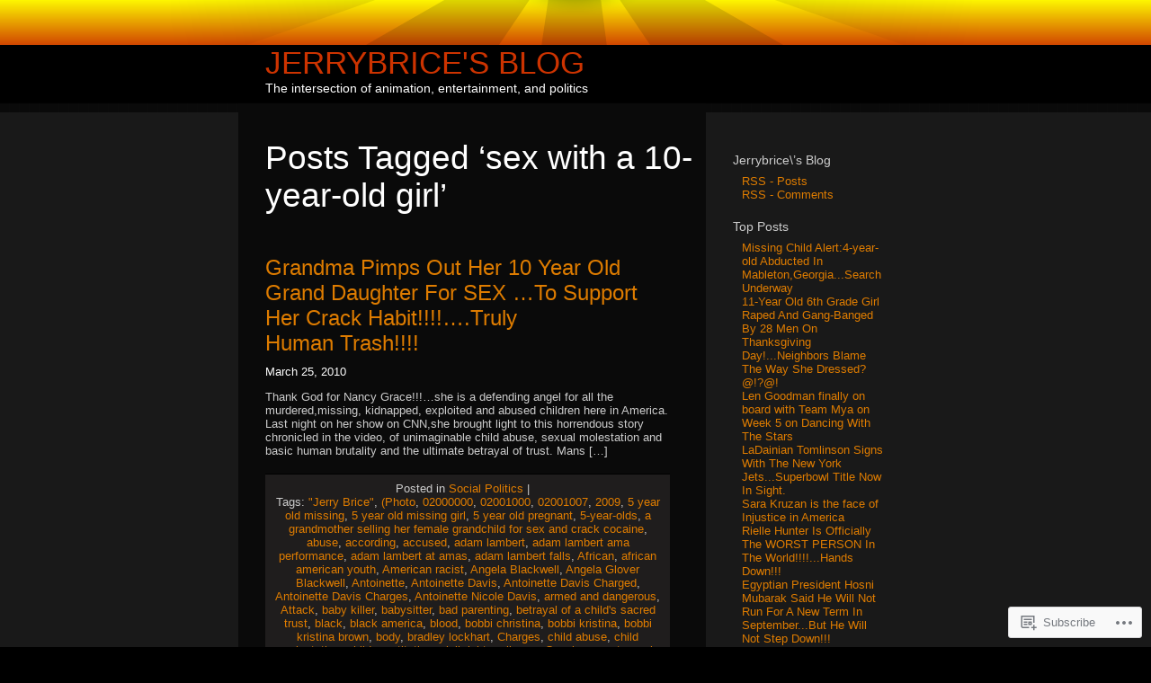

--- FILE ---
content_type: text/html; charset=UTF-8
request_url: https://jerrybrice.wordpress.com/tag/sex-with-a-10-year-old-girl/
body_size: 17569
content:
<!DOCTYPE html PUBLIC "-//W3C//DTD XHTML 1.0 Transitional//EN" "http://www.w3.org/TR/xhtml1/DTD/xhtml1-transitional.dtd">
<html xmlns="http://www.w3.org/1999/xhtml" lang="en">
<head profile="http://gmpg.org/xfn/11">

	<meta http-equiv="Content-Type" content="text/html; charset=UTF-8" />

	<title>sex with a 10-year-old girl | Jerrybrice&#039;s Blog</title>

	<link rel="stylesheet" href="https://s0.wp.com/wp-content/themes/pub/sunburn/style.css?m=1741693343i" type="text/css" media="screen" />
	<link rel="pingback" href="https://jerrybrice.wordpress.com/xmlrpc.php" />

	<style type="text/css"> @import url("https://s0.wp.com/wp-content/themes/pub/sunburn/style.css?m=1741693343i"); </style>
	<!--[if gte IE 6]> 	<link rel="stylesheet" href="https://s0.wp.com/wp-content/themes/pub/sunburn/ie.css?m=1220914719i" type="text/css" media="screen" /> <![endif]-->
	<meta name='robots' content='max-image-preview:large' />
<link rel='dns-prefetch' href='//s0.wp.com' />
<link rel="alternate" type="application/rss+xml" title="Jerrybrice&#039;s Blog &raquo; Feed" href="https://jerrybrice.wordpress.com/feed/" />
<link rel="alternate" type="application/rss+xml" title="Jerrybrice&#039;s Blog &raquo; Comments Feed" href="https://jerrybrice.wordpress.com/comments/feed/" />
<link rel="alternate" type="application/rss+xml" title="Jerrybrice&#039;s Blog &raquo; sex with a 10-year-old girl Tag Feed" href="https://jerrybrice.wordpress.com/tag/sex-with-a-10-year-old-girl/feed/" />
	<script type="text/javascript">
		/* <![CDATA[ */
		function addLoadEvent(func) {
			var oldonload = window.onload;
			if (typeof window.onload != 'function') {
				window.onload = func;
			} else {
				window.onload = function () {
					oldonload();
					func();
				}
			}
		}
		/* ]]> */
	</script>
	<style id='wp-emoji-styles-inline-css'>

	img.wp-smiley, img.emoji {
		display: inline !important;
		border: none !important;
		box-shadow: none !important;
		height: 1em !important;
		width: 1em !important;
		margin: 0 0.07em !important;
		vertical-align: -0.1em !important;
		background: none !important;
		padding: 0 !important;
	}
/*# sourceURL=wp-emoji-styles-inline-css */
</style>
<link crossorigin='anonymous' rel='stylesheet' id='all-css-2-1' href='/wp-content/plugins/gutenberg-core/v22.4.2/build/styles/block-library/style.min.css?m=1769608164i&cssminify=yes' type='text/css' media='all' />
<style id='wp-block-library-inline-css'>
.has-text-align-justify {
	text-align:justify;
}
.has-text-align-justify{text-align:justify;}

/*# sourceURL=wp-block-library-inline-css */
</style><style id='global-styles-inline-css'>
:root{--wp--preset--aspect-ratio--square: 1;--wp--preset--aspect-ratio--4-3: 4/3;--wp--preset--aspect-ratio--3-4: 3/4;--wp--preset--aspect-ratio--3-2: 3/2;--wp--preset--aspect-ratio--2-3: 2/3;--wp--preset--aspect-ratio--16-9: 16/9;--wp--preset--aspect-ratio--9-16: 9/16;--wp--preset--color--black: #000000;--wp--preset--color--cyan-bluish-gray: #abb8c3;--wp--preset--color--white: #ffffff;--wp--preset--color--pale-pink: #f78da7;--wp--preset--color--vivid-red: #cf2e2e;--wp--preset--color--luminous-vivid-orange: #ff6900;--wp--preset--color--luminous-vivid-amber: #fcb900;--wp--preset--color--light-green-cyan: #7bdcb5;--wp--preset--color--vivid-green-cyan: #00d084;--wp--preset--color--pale-cyan-blue: #8ed1fc;--wp--preset--color--vivid-cyan-blue: #0693e3;--wp--preset--color--vivid-purple: #9b51e0;--wp--preset--gradient--vivid-cyan-blue-to-vivid-purple: linear-gradient(135deg,rgb(6,147,227) 0%,rgb(155,81,224) 100%);--wp--preset--gradient--light-green-cyan-to-vivid-green-cyan: linear-gradient(135deg,rgb(122,220,180) 0%,rgb(0,208,130) 100%);--wp--preset--gradient--luminous-vivid-amber-to-luminous-vivid-orange: linear-gradient(135deg,rgb(252,185,0) 0%,rgb(255,105,0) 100%);--wp--preset--gradient--luminous-vivid-orange-to-vivid-red: linear-gradient(135deg,rgb(255,105,0) 0%,rgb(207,46,46) 100%);--wp--preset--gradient--very-light-gray-to-cyan-bluish-gray: linear-gradient(135deg,rgb(238,238,238) 0%,rgb(169,184,195) 100%);--wp--preset--gradient--cool-to-warm-spectrum: linear-gradient(135deg,rgb(74,234,220) 0%,rgb(151,120,209) 20%,rgb(207,42,186) 40%,rgb(238,44,130) 60%,rgb(251,105,98) 80%,rgb(254,248,76) 100%);--wp--preset--gradient--blush-light-purple: linear-gradient(135deg,rgb(255,206,236) 0%,rgb(152,150,240) 100%);--wp--preset--gradient--blush-bordeaux: linear-gradient(135deg,rgb(254,205,165) 0%,rgb(254,45,45) 50%,rgb(107,0,62) 100%);--wp--preset--gradient--luminous-dusk: linear-gradient(135deg,rgb(255,203,112) 0%,rgb(199,81,192) 50%,rgb(65,88,208) 100%);--wp--preset--gradient--pale-ocean: linear-gradient(135deg,rgb(255,245,203) 0%,rgb(182,227,212) 50%,rgb(51,167,181) 100%);--wp--preset--gradient--electric-grass: linear-gradient(135deg,rgb(202,248,128) 0%,rgb(113,206,126) 100%);--wp--preset--gradient--midnight: linear-gradient(135deg,rgb(2,3,129) 0%,rgb(40,116,252) 100%);--wp--preset--font-size--small: 13px;--wp--preset--font-size--medium: 20px;--wp--preset--font-size--large: 36px;--wp--preset--font-size--x-large: 42px;--wp--preset--font-family--albert-sans: 'Albert Sans', sans-serif;--wp--preset--font-family--alegreya: Alegreya, serif;--wp--preset--font-family--arvo: Arvo, serif;--wp--preset--font-family--bodoni-moda: 'Bodoni Moda', serif;--wp--preset--font-family--bricolage-grotesque: 'Bricolage Grotesque', sans-serif;--wp--preset--font-family--cabin: Cabin, sans-serif;--wp--preset--font-family--chivo: Chivo, sans-serif;--wp--preset--font-family--commissioner: Commissioner, sans-serif;--wp--preset--font-family--cormorant: Cormorant, serif;--wp--preset--font-family--courier-prime: 'Courier Prime', monospace;--wp--preset--font-family--crimson-pro: 'Crimson Pro', serif;--wp--preset--font-family--dm-mono: 'DM Mono', monospace;--wp--preset--font-family--dm-sans: 'DM Sans', sans-serif;--wp--preset--font-family--dm-serif-display: 'DM Serif Display', serif;--wp--preset--font-family--domine: Domine, serif;--wp--preset--font-family--eb-garamond: 'EB Garamond', serif;--wp--preset--font-family--epilogue: Epilogue, sans-serif;--wp--preset--font-family--fahkwang: Fahkwang, sans-serif;--wp--preset--font-family--figtree: Figtree, sans-serif;--wp--preset--font-family--fira-sans: 'Fira Sans', sans-serif;--wp--preset--font-family--fjalla-one: 'Fjalla One', sans-serif;--wp--preset--font-family--fraunces: Fraunces, serif;--wp--preset--font-family--gabarito: Gabarito, system-ui;--wp--preset--font-family--ibm-plex-mono: 'IBM Plex Mono', monospace;--wp--preset--font-family--ibm-plex-sans: 'IBM Plex Sans', sans-serif;--wp--preset--font-family--ibarra-real-nova: 'Ibarra Real Nova', serif;--wp--preset--font-family--instrument-serif: 'Instrument Serif', serif;--wp--preset--font-family--inter: Inter, sans-serif;--wp--preset--font-family--josefin-sans: 'Josefin Sans', sans-serif;--wp--preset--font-family--jost: Jost, sans-serif;--wp--preset--font-family--libre-baskerville: 'Libre Baskerville', serif;--wp--preset--font-family--libre-franklin: 'Libre Franklin', sans-serif;--wp--preset--font-family--literata: Literata, serif;--wp--preset--font-family--lora: Lora, serif;--wp--preset--font-family--merriweather: Merriweather, serif;--wp--preset--font-family--montserrat: Montserrat, sans-serif;--wp--preset--font-family--newsreader: Newsreader, serif;--wp--preset--font-family--noto-sans-mono: 'Noto Sans Mono', sans-serif;--wp--preset--font-family--nunito: Nunito, sans-serif;--wp--preset--font-family--open-sans: 'Open Sans', sans-serif;--wp--preset--font-family--overpass: Overpass, sans-serif;--wp--preset--font-family--pt-serif: 'PT Serif', serif;--wp--preset--font-family--petrona: Petrona, serif;--wp--preset--font-family--piazzolla: Piazzolla, serif;--wp--preset--font-family--playfair-display: 'Playfair Display', serif;--wp--preset--font-family--plus-jakarta-sans: 'Plus Jakarta Sans', sans-serif;--wp--preset--font-family--poppins: Poppins, sans-serif;--wp--preset--font-family--raleway: Raleway, sans-serif;--wp--preset--font-family--roboto: Roboto, sans-serif;--wp--preset--font-family--roboto-slab: 'Roboto Slab', serif;--wp--preset--font-family--rubik: Rubik, sans-serif;--wp--preset--font-family--rufina: Rufina, serif;--wp--preset--font-family--sora: Sora, sans-serif;--wp--preset--font-family--source-sans-3: 'Source Sans 3', sans-serif;--wp--preset--font-family--source-serif-4: 'Source Serif 4', serif;--wp--preset--font-family--space-mono: 'Space Mono', monospace;--wp--preset--font-family--syne: Syne, sans-serif;--wp--preset--font-family--texturina: Texturina, serif;--wp--preset--font-family--urbanist: Urbanist, sans-serif;--wp--preset--font-family--work-sans: 'Work Sans', sans-serif;--wp--preset--spacing--20: 0.44rem;--wp--preset--spacing--30: 0.67rem;--wp--preset--spacing--40: 1rem;--wp--preset--spacing--50: 1.5rem;--wp--preset--spacing--60: 2.25rem;--wp--preset--spacing--70: 3.38rem;--wp--preset--spacing--80: 5.06rem;--wp--preset--shadow--natural: 6px 6px 9px rgba(0, 0, 0, 0.2);--wp--preset--shadow--deep: 12px 12px 50px rgba(0, 0, 0, 0.4);--wp--preset--shadow--sharp: 6px 6px 0px rgba(0, 0, 0, 0.2);--wp--preset--shadow--outlined: 6px 6px 0px -3px rgb(255, 255, 255), 6px 6px rgb(0, 0, 0);--wp--preset--shadow--crisp: 6px 6px 0px rgb(0, 0, 0);}:where(body) { margin: 0; }:where(.is-layout-flex){gap: 0.5em;}:where(.is-layout-grid){gap: 0.5em;}body .is-layout-flex{display: flex;}.is-layout-flex{flex-wrap: wrap;align-items: center;}.is-layout-flex > :is(*, div){margin: 0;}body .is-layout-grid{display: grid;}.is-layout-grid > :is(*, div){margin: 0;}body{padding-top: 0px;padding-right: 0px;padding-bottom: 0px;padding-left: 0px;}:root :where(.wp-element-button, .wp-block-button__link){background-color: #32373c;border-width: 0;color: #fff;font-family: inherit;font-size: inherit;font-style: inherit;font-weight: inherit;letter-spacing: inherit;line-height: inherit;padding-top: calc(0.667em + 2px);padding-right: calc(1.333em + 2px);padding-bottom: calc(0.667em + 2px);padding-left: calc(1.333em + 2px);text-decoration: none;text-transform: inherit;}.has-black-color{color: var(--wp--preset--color--black) !important;}.has-cyan-bluish-gray-color{color: var(--wp--preset--color--cyan-bluish-gray) !important;}.has-white-color{color: var(--wp--preset--color--white) !important;}.has-pale-pink-color{color: var(--wp--preset--color--pale-pink) !important;}.has-vivid-red-color{color: var(--wp--preset--color--vivid-red) !important;}.has-luminous-vivid-orange-color{color: var(--wp--preset--color--luminous-vivid-orange) !important;}.has-luminous-vivid-amber-color{color: var(--wp--preset--color--luminous-vivid-amber) !important;}.has-light-green-cyan-color{color: var(--wp--preset--color--light-green-cyan) !important;}.has-vivid-green-cyan-color{color: var(--wp--preset--color--vivid-green-cyan) !important;}.has-pale-cyan-blue-color{color: var(--wp--preset--color--pale-cyan-blue) !important;}.has-vivid-cyan-blue-color{color: var(--wp--preset--color--vivid-cyan-blue) !important;}.has-vivid-purple-color{color: var(--wp--preset--color--vivid-purple) !important;}.has-black-background-color{background-color: var(--wp--preset--color--black) !important;}.has-cyan-bluish-gray-background-color{background-color: var(--wp--preset--color--cyan-bluish-gray) !important;}.has-white-background-color{background-color: var(--wp--preset--color--white) !important;}.has-pale-pink-background-color{background-color: var(--wp--preset--color--pale-pink) !important;}.has-vivid-red-background-color{background-color: var(--wp--preset--color--vivid-red) !important;}.has-luminous-vivid-orange-background-color{background-color: var(--wp--preset--color--luminous-vivid-orange) !important;}.has-luminous-vivid-amber-background-color{background-color: var(--wp--preset--color--luminous-vivid-amber) !important;}.has-light-green-cyan-background-color{background-color: var(--wp--preset--color--light-green-cyan) !important;}.has-vivid-green-cyan-background-color{background-color: var(--wp--preset--color--vivid-green-cyan) !important;}.has-pale-cyan-blue-background-color{background-color: var(--wp--preset--color--pale-cyan-blue) !important;}.has-vivid-cyan-blue-background-color{background-color: var(--wp--preset--color--vivid-cyan-blue) !important;}.has-vivid-purple-background-color{background-color: var(--wp--preset--color--vivid-purple) !important;}.has-black-border-color{border-color: var(--wp--preset--color--black) !important;}.has-cyan-bluish-gray-border-color{border-color: var(--wp--preset--color--cyan-bluish-gray) !important;}.has-white-border-color{border-color: var(--wp--preset--color--white) !important;}.has-pale-pink-border-color{border-color: var(--wp--preset--color--pale-pink) !important;}.has-vivid-red-border-color{border-color: var(--wp--preset--color--vivid-red) !important;}.has-luminous-vivid-orange-border-color{border-color: var(--wp--preset--color--luminous-vivid-orange) !important;}.has-luminous-vivid-amber-border-color{border-color: var(--wp--preset--color--luminous-vivid-amber) !important;}.has-light-green-cyan-border-color{border-color: var(--wp--preset--color--light-green-cyan) !important;}.has-vivid-green-cyan-border-color{border-color: var(--wp--preset--color--vivid-green-cyan) !important;}.has-pale-cyan-blue-border-color{border-color: var(--wp--preset--color--pale-cyan-blue) !important;}.has-vivid-cyan-blue-border-color{border-color: var(--wp--preset--color--vivid-cyan-blue) !important;}.has-vivid-purple-border-color{border-color: var(--wp--preset--color--vivid-purple) !important;}.has-vivid-cyan-blue-to-vivid-purple-gradient-background{background: var(--wp--preset--gradient--vivid-cyan-blue-to-vivid-purple) !important;}.has-light-green-cyan-to-vivid-green-cyan-gradient-background{background: var(--wp--preset--gradient--light-green-cyan-to-vivid-green-cyan) !important;}.has-luminous-vivid-amber-to-luminous-vivid-orange-gradient-background{background: var(--wp--preset--gradient--luminous-vivid-amber-to-luminous-vivid-orange) !important;}.has-luminous-vivid-orange-to-vivid-red-gradient-background{background: var(--wp--preset--gradient--luminous-vivid-orange-to-vivid-red) !important;}.has-very-light-gray-to-cyan-bluish-gray-gradient-background{background: var(--wp--preset--gradient--very-light-gray-to-cyan-bluish-gray) !important;}.has-cool-to-warm-spectrum-gradient-background{background: var(--wp--preset--gradient--cool-to-warm-spectrum) !important;}.has-blush-light-purple-gradient-background{background: var(--wp--preset--gradient--blush-light-purple) !important;}.has-blush-bordeaux-gradient-background{background: var(--wp--preset--gradient--blush-bordeaux) !important;}.has-luminous-dusk-gradient-background{background: var(--wp--preset--gradient--luminous-dusk) !important;}.has-pale-ocean-gradient-background{background: var(--wp--preset--gradient--pale-ocean) !important;}.has-electric-grass-gradient-background{background: var(--wp--preset--gradient--electric-grass) !important;}.has-midnight-gradient-background{background: var(--wp--preset--gradient--midnight) !important;}.has-small-font-size{font-size: var(--wp--preset--font-size--small) !important;}.has-medium-font-size{font-size: var(--wp--preset--font-size--medium) !important;}.has-large-font-size{font-size: var(--wp--preset--font-size--large) !important;}.has-x-large-font-size{font-size: var(--wp--preset--font-size--x-large) !important;}.has-albert-sans-font-family{font-family: var(--wp--preset--font-family--albert-sans) !important;}.has-alegreya-font-family{font-family: var(--wp--preset--font-family--alegreya) !important;}.has-arvo-font-family{font-family: var(--wp--preset--font-family--arvo) !important;}.has-bodoni-moda-font-family{font-family: var(--wp--preset--font-family--bodoni-moda) !important;}.has-bricolage-grotesque-font-family{font-family: var(--wp--preset--font-family--bricolage-grotesque) !important;}.has-cabin-font-family{font-family: var(--wp--preset--font-family--cabin) !important;}.has-chivo-font-family{font-family: var(--wp--preset--font-family--chivo) !important;}.has-commissioner-font-family{font-family: var(--wp--preset--font-family--commissioner) !important;}.has-cormorant-font-family{font-family: var(--wp--preset--font-family--cormorant) !important;}.has-courier-prime-font-family{font-family: var(--wp--preset--font-family--courier-prime) !important;}.has-crimson-pro-font-family{font-family: var(--wp--preset--font-family--crimson-pro) !important;}.has-dm-mono-font-family{font-family: var(--wp--preset--font-family--dm-mono) !important;}.has-dm-sans-font-family{font-family: var(--wp--preset--font-family--dm-sans) !important;}.has-dm-serif-display-font-family{font-family: var(--wp--preset--font-family--dm-serif-display) !important;}.has-domine-font-family{font-family: var(--wp--preset--font-family--domine) !important;}.has-eb-garamond-font-family{font-family: var(--wp--preset--font-family--eb-garamond) !important;}.has-epilogue-font-family{font-family: var(--wp--preset--font-family--epilogue) !important;}.has-fahkwang-font-family{font-family: var(--wp--preset--font-family--fahkwang) !important;}.has-figtree-font-family{font-family: var(--wp--preset--font-family--figtree) !important;}.has-fira-sans-font-family{font-family: var(--wp--preset--font-family--fira-sans) !important;}.has-fjalla-one-font-family{font-family: var(--wp--preset--font-family--fjalla-one) !important;}.has-fraunces-font-family{font-family: var(--wp--preset--font-family--fraunces) !important;}.has-gabarito-font-family{font-family: var(--wp--preset--font-family--gabarito) !important;}.has-ibm-plex-mono-font-family{font-family: var(--wp--preset--font-family--ibm-plex-mono) !important;}.has-ibm-plex-sans-font-family{font-family: var(--wp--preset--font-family--ibm-plex-sans) !important;}.has-ibarra-real-nova-font-family{font-family: var(--wp--preset--font-family--ibarra-real-nova) !important;}.has-instrument-serif-font-family{font-family: var(--wp--preset--font-family--instrument-serif) !important;}.has-inter-font-family{font-family: var(--wp--preset--font-family--inter) !important;}.has-josefin-sans-font-family{font-family: var(--wp--preset--font-family--josefin-sans) !important;}.has-jost-font-family{font-family: var(--wp--preset--font-family--jost) !important;}.has-libre-baskerville-font-family{font-family: var(--wp--preset--font-family--libre-baskerville) !important;}.has-libre-franklin-font-family{font-family: var(--wp--preset--font-family--libre-franklin) !important;}.has-literata-font-family{font-family: var(--wp--preset--font-family--literata) !important;}.has-lora-font-family{font-family: var(--wp--preset--font-family--lora) !important;}.has-merriweather-font-family{font-family: var(--wp--preset--font-family--merriweather) !important;}.has-montserrat-font-family{font-family: var(--wp--preset--font-family--montserrat) !important;}.has-newsreader-font-family{font-family: var(--wp--preset--font-family--newsreader) !important;}.has-noto-sans-mono-font-family{font-family: var(--wp--preset--font-family--noto-sans-mono) !important;}.has-nunito-font-family{font-family: var(--wp--preset--font-family--nunito) !important;}.has-open-sans-font-family{font-family: var(--wp--preset--font-family--open-sans) !important;}.has-overpass-font-family{font-family: var(--wp--preset--font-family--overpass) !important;}.has-pt-serif-font-family{font-family: var(--wp--preset--font-family--pt-serif) !important;}.has-petrona-font-family{font-family: var(--wp--preset--font-family--petrona) !important;}.has-piazzolla-font-family{font-family: var(--wp--preset--font-family--piazzolla) !important;}.has-playfair-display-font-family{font-family: var(--wp--preset--font-family--playfair-display) !important;}.has-plus-jakarta-sans-font-family{font-family: var(--wp--preset--font-family--plus-jakarta-sans) !important;}.has-poppins-font-family{font-family: var(--wp--preset--font-family--poppins) !important;}.has-raleway-font-family{font-family: var(--wp--preset--font-family--raleway) !important;}.has-roboto-font-family{font-family: var(--wp--preset--font-family--roboto) !important;}.has-roboto-slab-font-family{font-family: var(--wp--preset--font-family--roboto-slab) !important;}.has-rubik-font-family{font-family: var(--wp--preset--font-family--rubik) !important;}.has-rufina-font-family{font-family: var(--wp--preset--font-family--rufina) !important;}.has-sora-font-family{font-family: var(--wp--preset--font-family--sora) !important;}.has-source-sans-3-font-family{font-family: var(--wp--preset--font-family--source-sans-3) !important;}.has-source-serif-4-font-family{font-family: var(--wp--preset--font-family--source-serif-4) !important;}.has-space-mono-font-family{font-family: var(--wp--preset--font-family--space-mono) !important;}.has-syne-font-family{font-family: var(--wp--preset--font-family--syne) !important;}.has-texturina-font-family{font-family: var(--wp--preset--font-family--texturina) !important;}.has-urbanist-font-family{font-family: var(--wp--preset--font-family--urbanist) !important;}.has-work-sans-font-family{font-family: var(--wp--preset--font-family--work-sans) !important;}
/*# sourceURL=global-styles-inline-css */
</style>

<style id='classic-theme-styles-inline-css'>
.wp-block-button__link{background-color:#32373c;border-radius:9999px;box-shadow:none;color:#fff;font-size:1.125em;padding:calc(.667em + 2px) calc(1.333em + 2px);text-decoration:none}.wp-block-file__button{background:#32373c;color:#fff}.wp-block-accordion-heading{margin:0}.wp-block-accordion-heading__toggle{background-color:inherit!important;color:inherit!important}.wp-block-accordion-heading__toggle:not(:focus-visible){outline:none}.wp-block-accordion-heading__toggle:focus,.wp-block-accordion-heading__toggle:hover{background-color:inherit!important;border:none;box-shadow:none;color:inherit;padding:var(--wp--preset--spacing--20,1em) 0;text-decoration:none}.wp-block-accordion-heading__toggle:focus-visible{outline:auto;outline-offset:0}
/*# sourceURL=/wp-content/plugins/gutenberg-core/v22.4.2/build/styles/block-library/classic.min.css */
</style>
<link crossorigin='anonymous' rel='stylesheet' id='all-css-4-1' href='/_static/??-eJx9j8EOwiAMhl/IQphG58H4LIxVRCkQylx8e7uLzssuTf/m+5pWzwVcTg1T0yVOPiTWLg8xuyfrTpleGeBAJSJUfKmDHgO3LwHc3hGVY97p1SKa4Lerosyp2LYQhGOwGJEE29LmIg4MQ6nIDFIpTATtLiJveRXlMC+t10Kt4pbkMYO8Y1vI6S/ALdpQF/VKF3PsTb/vuvPp8QGGwHIv&cssminify=yes' type='text/css' media='all' />
<style id='jetpack-global-styles-frontend-style-inline-css'>
:root { --font-headings: unset; --font-base: unset; --font-headings-default: -apple-system,BlinkMacSystemFont,"Segoe UI",Roboto,Oxygen-Sans,Ubuntu,Cantarell,"Helvetica Neue",sans-serif; --font-base-default: -apple-system,BlinkMacSystemFont,"Segoe UI",Roboto,Oxygen-Sans,Ubuntu,Cantarell,"Helvetica Neue",sans-serif;}
/*# sourceURL=jetpack-global-styles-frontend-style-inline-css */
</style>
<link crossorigin='anonymous' rel='stylesheet' id='all-css-6-1' href='/wp-content/themes/h4/global.css?m=1420737423i&cssminify=yes' type='text/css' media='all' />
<script type="text/javascript" id="wpcom-actionbar-placeholder-js-extra">
/* <![CDATA[ */
var actionbardata = {"siteID":"9671072","postID":"0","siteURL":"https://jerrybrice.wordpress.com","xhrURL":"https://jerrybrice.wordpress.com/wp-admin/admin-ajax.php","nonce":"568a300120","isLoggedIn":"","statusMessage":"","subsEmailDefault":"instantly","proxyScriptUrl":"https://s0.wp.com/wp-content/js/wpcom-proxy-request.js?m=1513050504i&amp;ver=20211021","i18n":{"followedText":"New posts from this site will now appear in your \u003Ca href=\"https://wordpress.com/reader\"\u003EReader\u003C/a\u003E","foldBar":"Collapse this bar","unfoldBar":"Expand this bar","shortLinkCopied":"Shortlink copied to clipboard."}};
//# sourceURL=wpcom-actionbar-placeholder-js-extra
/* ]]> */
</script>
<script type="text/javascript" id="jetpack-mu-wpcom-settings-js-before">
/* <![CDATA[ */
var JETPACK_MU_WPCOM_SETTINGS = {"assetsUrl":"https://s0.wp.com/wp-content/mu-plugins/jetpack-mu-wpcom-plugin/sun/jetpack_vendor/automattic/jetpack-mu-wpcom/src/build/"};
//# sourceURL=jetpack-mu-wpcom-settings-js-before
/* ]]> */
</script>
<script crossorigin='anonymous' type='text/javascript'  src='/wp-content/js/rlt-proxy.js?m=1720530689i'></script>
<script type="text/javascript" id="rlt-proxy-js-after">
/* <![CDATA[ */
	rltInitialize( {"token":null,"iframeOrigins":["https:\/\/widgets.wp.com"]} );
//# sourceURL=rlt-proxy-js-after
/* ]]> */
</script>
<link rel="EditURI" type="application/rsd+xml" title="RSD" href="https://jerrybrice.wordpress.com/xmlrpc.php?rsd" />
<meta name="generator" content="WordPress.com" />

<!-- Jetpack Open Graph Tags -->
<meta property="og:type" content="website" />
<meta property="og:title" content="sex with a 10-year-old girl &#8211; Jerrybrice&#039;s Blog" />
<meta property="og:url" content="https://jerrybrice.wordpress.com/tag/sex-with-a-10-year-old-girl/" />
<meta property="og:site_name" content="Jerrybrice&#039;s Blog" />
<meta property="og:image" content="https://s0.wp.com/i/blank.jpg?m=1383295312i" />
<meta property="og:image:width" content="200" />
<meta property="og:image:height" content="200" />
<meta property="og:image:alt" content="" />
<meta property="og:locale" content="en_US" />
<meta property="fb:app_id" content="249643311490" />

<!-- End Jetpack Open Graph Tags -->
<link rel="shortcut icon" type="image/x-icon" href="https://s0.wp.com/i/favicon.ico?m=1713425267i" sizes="16x16 24x24 32x32 48x48" />
<link rel="icon" type="image/x-icon" href="https://s0.wp.com/i/favicon.ico?m=1713425267i" sizes="16x16 24x24 32x32 48x48" />
<link rel="apple-touch-icon" href="https://s0.wp.com/i/webclip.png?m=1713868326i" />
<link rel='openid.server' href='https://jerrybrice.wordpress.com/?openidserver=1' />
<link rel='openid.delegate' href='https://jerrybrice.wordpress.com/' />
<link rel="search" type="application/opensearchdescription+xml" href="https://jerrybrice.wordpress.com/osd.xml" title="Jerrybrice&#039;s Blog" />
<link rel="search" type="application/opensearchdescription+xml" href="https://s1.wp.com/opensearch.xml" title="WordPress.com" />
		<style id="wpcom-hotfix-masterbar-style">
			@media screen and (min-width: 783px) {
				#wpadminbar .quicklinks li#wp-admin-bar-my-account.with-avatar > a img {
					margin-top: 5px;
				}
			}
		</style>
		<meta name="description" content="Posts about sex with a 10-year-old girl written by jerrybrice" />
<link crossorigin='anonymous' rel='stylesheet' id='all-css-0-3' href='/_static/??-eJyNzMsKAjEMheEXshPqBXUhPoo4bRgytmkwCYNvbwdm487d+eDwwyIhNTZkg+pBik/ECjOaPNNrM6gz1Ja9oMJCeUJTsCZBmval9ik4JNUd/F17ECcYnUruHDW9SYxa//5oqMRr+F5v8Xw6XC/xGPfzF3aEQ7Q=&cssminify=yes' type='text/css' media='all' />
</head>
<body class="archive tag tag-sex-with-a-10-year-old-girl tag-33406584 wp-theme-pubsunburn customizer-styles-applied jetpack-reblog-enabled">

	<div id="bg_maker">
	
		<div id="wrapper">

			<div id="header_sun"></div>

			<div id="header_text">
				<h1><a href="https://jerrybrice.wordpress.com/">Jerrybrice&#039;s Blog</a><br />
				<span class="description">The intersection of animation, entertainment, and politics</span></h1>
			</div>

	<div id="content" class="sanda">

		
						<h2 class="pagetitle">Posts Tagged &lsquo;<span>sex with a 10-year-old girl</span>&rsquo;</h2>

 	  	

		<div class="navigation">
			<div class="alignleft"></div>
			<div class="alignright"></div>
		</div>

				<div class="post-3213 post type-post status-publish format-standard hentry category-social-politics tag-jerry-brice tag-photo tag-28040875 tag-28040878 tag-28040881 tag-63415 tag-5-year-old-missing tag-5-year-old-missing-girl tag-5-year-old-pregnant tag-5-year-olds tag-a-grandmother-selling-her-female-grandchild-for-sex-and-crack-cocaine tag-abuse tag-according tag-accused tag-adam-lambert tag-adam-lambert-ama-performance tag-adam-lambert-at-amas tag-adam-lambert-falls tag-african tag-african-american-youth tag-american-racist tag-angela-blackwell tag-angela-glover-blackwell tag-antoinette tag-antoinette-davis tag-antoinette-davis-charged tag-antoinette-davis-charges tag-antoinette-nicole-davis tag-armed-and-dangerous tag-attack tag-baby-killer tag-babysitter tag-bad-parenting tag-betrayal-of-a-childs-sacred-trust tag-black tag-black-america tag-blood tag-bobbi-christina tag-bobbi-kristina tag-bobbi-kristina-brown tag-body tag-bradley-lockhart tag-charges tag-child-abuse tag-child-molestation tag-child-prostitution tag-civil-rights tag-clj tag-cnn tag-cocaine tag-court tag-crack-addled-mother tag-cri tag-crime tag-criminal-records tag-criminals tag-daughter tag-davis tag-dead-new-born-beaten tag-death tag-death-penalty tag-debbie-tanna tag-decapitate tag-department tag-departmentmct tag-derrion-alberts tag-disappearance tag-documents tag-drug-addicts tag-drug-debt tag-drugs tag-education-reform tag-electric-chair tag-fayetteville tag-fayetteville-north-caroline tag-fight-police tag-fiveyearold tag-gang-warfare tag-ghetto tag-girl tag-girl-disappears_nc tag-girl-for-cocaine tag-girl-swapped-for-cocaine tag-girls tag-gore tag-headline-news tag-her tag-hip-hop tag-hln tag-home-news tag-homicide tag-horror tag-human-brutality tag-human-trafficking tag-interracial tag-j-lo-falls tag-jane-velez-mitchell tag-jerry-lee-brice tag-jerrybrice tag-jerrybrices-blog tag-johnnie-griffin tag-johnnie-lee-griffin tag-joseph-dutoi tag-joy-behar tag-kanye-west tag-kidnapping tag-kidnapping-kidnaping-kidnap tag-kill tag-krt2009 tag-krtcrime-crime tag-krtedonly tag-krtnational-national tag-krtnews tag-krtusnews tag-larry-whitfield tag-little-girl tag-little-girls tag-local tag-mans-inhumanity-to-man tag-mario-andrette-mcneill tag-mario-mcneill tag-mayhem tag-mct tag-michigan tag-minister-louis-farrakhan tag-missing tag-missing-child tag-mitrice-richardson tag-mixed-children tag-mother tag-mother-sells-daughter tag-mtv-kanye-west-vma-interuption tag-murder tag-n-c tag-nancy-grace tag-nc tag-nc-girl_kidnapped-rape-murder-charges tag-news tag-newscom tag-nicole tag-north-carolina tag-offering tag-ophra tag-oprah tag-oprah-winfrey tag-pain tag-parent tag-pedophile tag-pedophile-cocaine-dealer-mario-mcneill tag-people-suck tag-pimped tag-police tag-president-barack-obama tag-prostitution tag-provided tag-racism tag-rape tag-rebecca-trylch tag-relationships tag-reported tag-rights tag-robbery tag-saginaw tag-search tag-searchers-find-missing tag-serial tag-sex tag-sex-trafficking tag-sex-with-a-10-year-old-girl tag-sexual-abuse tag-sexual-health tag-shania-johnson tag-shaniya tag-shaniya-davis tag-shaniya-davis-autopsy-results tag-shaniya-davis-father tag-shaniya-davis-found tag-shaniya-davis-funeral tag-shaniya-davis-missing tag-shaniya-davis-mother tag-shaniya-davis-murder tag-shayna-davis tag-shows tag-sick tag-sodomy tag-sold tag-sold-for-sex tag-sterotypes tag-the-huffington-post tag-the-oprah-winfrey-show tag-this tag-torture-of-a-little-girl tag-toture tag-tuesday tag-undated tag-urb-magazine tag-urban-crime tag-us-crime tag-video tag-violence-background tag-white-supremacist">
				<h3 id="post-3213"><a href="https://jerrybrice.wordpress.com/2010/03/25/grandma-pimps-out-her-10-year-old-grand-daughter-for-sex-to-support-her-crack-habit-truly-human-trash/" rel="bookmark">Grandma Pimps Out Her 10 Year Old Grand Daughter For SEX &#8230;To Support Her Crack Habit!!!!&#8230;.Truly Human&nbsp;Trash!!!!</a></h3>
				<small>March 25, 2010</small>

				<div class="entry">
					<p>Thank God for Nancy Grace!!!&#8230;she is a defending angel for all the murdered,missing, kidnapped, exploited and abused children here in America. Last night on her show on CNN,she brought light to this horrendous story chronicled in the video, of unimaginable child abuse, sexual molestation and basic human brutality and the ultimate betrayal of trust. Mans [&hellip;]</p>
				</div>

				<p class="postmetadata">
					Posted in <a href="https://jerrybrice.wordpress.com/category/social-politics/" rel="category tag">Social Politics</a>&nbsp;|&nbsp;
					&nbsp;
					<br />
					Tags: <a href="https://jerrybrice.wordpress.com/tag/jerry-brice/" rel="tag">"Jerry Brice"</a>, <a href="https://jerrybrice.wordpress.com/tag/photo/" rel="tag">(Photo</a>, <a href="https://jerrybrice.wordpress.com/tag/02000000/" rel="tag">02000000</a>, <a href="https://jerrybrice.wordpress.com/tag/02001000/" rel="tag">02001000</a>, <a href="https://jerrybrice.wordpress.com/tag/02001007/" rel="tag">02001007</a>, <a href="https://jerrybrice.wordpress.com/tag/2009/" rel="tag">2009</a>, <a href="https://jerrybrice.wordpress.com/tag/5-year-old-missing/" rel="tag">5 year old missing</a>, <a href="https://jerrybrice.wordpress.com/tag/5-year-old-missing-girl/" rel="tag">5 year old missing girl</a>, <a href="https://jerrybrice.wordpress.com/tag/5-year-old-pregnant/" rel="tag">5 year old pregnant</a>, <a href="https://jerrybrice.wordpress.com/tag/5-year-olds/" rel="tag">5-year-olds</a>, <a href="https://jerrybrice.wordpress.com/tag/a-grandmother-selling-her-female-grandchild-for-sex-and-crack-cocaine/" rel="tag">a grandmother selling her female grandchild for sex and crack cocaine</a>, <a href="https://jerrybrice.wordpress.com/tag/abuse/" rel="tag">abuse</a>, <a href="https://jerrybrice.wordpress.com/tag/according/" rel="tag">according</a>, <a href="https://jerrybrice.wordpress.com/tag/accused/" rel="tag">accused</a>, <a href="https://jerrybrice.wordpress.com/tag/adam-lambert/" rel="tag">adam lambert</a>, <a href="https://jerrybrice.wordpress.com/tag/adam-lambert-ama-performance/" rel="tag">adam lambert ama performance</a>, <a href="https://jerrybrice.wordpress.com/tag/adam-lambert-at-amas/" rel="tag">adam lambert at amas</a>, <a href="https://jerrybrice.wordpress.com/tag/adam-lambert-falls/" rel="tag">adam lambert falls</a>, <a href="https://jerrybrice.wordpress.com/tag/african/" rel="tag">African</a>, <a href="https://jerrybrice.wordpress.com/tag/african-american-youth/" rel="tag">african american youth</a>, <a href="https://jerrybrice.wordpress.com/tag/american-racist/" rel="tag">American  racist</a>, <a href="https://jerrybrice.wordpress.com/tag/angela-blackwell/" rel="tag">Angela Blackwell</a>, <a href="https://jerrybrice.wordpress.com/tag/angela-glover-blackwell/" rel="tag">Angela Glover Blackwell</a>, <a href="https://jerrybrice.wordpress.com/tag/antoinette/" rel="tag">Antoinette</a>, <a href="https://jerrybrice.wordpress.com/tag/antoinette-davis/" rel="tag">Antoinette Davis</a>, <a href="https://jerrybrice.wordpress.com/tag/antoinette-davis-charged/" rel="tag">Antoinette Davis Charged</a>, <a href="https://jerrybrice.wordpress.com/tag/antoinette-davis-charges/" rel="tag">Antoinette Davis Charges</a>, <a href="https://jerrybrice.wordpress.com/tag/antoinette-nicole-davis/" rel="tag">Antoinette Nicole Davis</a>, <a href="https://jerrybrice.wordpress.com/tag/armed-and-dangerous/" rel="tag">armed and dangerous</a>, <a href="https://jerrybrice.wordpress.com/tag/attack/" rel="tag">Attack</a>, <a href="https://jerrybrice.wordpress.com/tag/baby-killer/" rel="tag">baby  killer</a>, <a href="https://jerrybrice.wordpress.com/tag/babysitter/" rel="tag">babysitter</a>, <a href="https://jerrybrice.wordpress.com/tag/bad-parenting/" rel="tag">bad parenting</a>, <a href="https://jerrybrice.wordpress.com/tag/betrayal-of-a-childs-sacred-trust/" rel="tag">betrayal of a child's sacred trust</a>, <a href="https://jerrybrice.wordpress.com/tag/black/" rel="tag">black</a>, <a href="https://jerrybrice.wordpress.com/tag/black-america/" rel="tag">black america</a>, <a href="https://jerrybrice.wordpress.com/tag/blood/" rel="tag">blood</a>, <a href="https://jerrybrice.wordpress.com/tag/bobbi-christina/" rel="tag">bobbi christina</a>, <a href="https://jerrybrice.wordpress.com/tag/bobbi-kristina/" rel="tag">bobbi kristina</a>, <a href="https://jerrybrice.wordpress.com/tag/bobbi-kristina-brown/" rel="tag">bobbi kristina brown</a>, <a href="https://jerrybrice.wordpress.com/tag/body/" rel="tag">body</a>, <a href="https://jerrybrice.wordpress.com/tag/bradley-lockhart/" rel="tag">bradley lockhart</a>, <a href="https://jerrybrice.wordpress.com/tag/charges/" rel="tag">Charges</a>, <a href="https://jerrybrice.wordpress.com/tag/child-abuse/" rel="tag">child  abuse</a>, <a href="https://jerrybrice.wordpress.com/tag/child-molestation/" rel="tag">child molestation</a>, <a href="https://jerrybrice.wordpress.com/tag/child-prostitution/" rel="tag">child prostitution</a>, <a href="https://jerrybrice.wordpress.com/tag/civil-rights/" rel="tag">civil rights</a>, <a href="https://jerrybrice.wordpress.com/tag/clj/" rel="tag">clj</a>, <a href="https://jerrybrice.wordpress.com/tag/cnn/" rel="tag">cnn</a>, <a href="https://jerrybrice.wordpress.com/tag/cocaine/" rel="tag">Cocaine</a>, <a href="https://jerrybrice.wordpress.com/tag/court/" rel="tag">court</a>, <a href="https://jerrybrice.wordpress.com/tag/crack-addled-mother/" rel="tag">crack addled mother</a>, <a href="https://jerrybrice.wordpress.com/tag/cri/" rel="tag">cri</a>, <a href="https://jerrybrice.wordpress.com/tag/crime/" rel="tag">crime</a>, <a href="https://jerrybrice.wordpress.com/tag/criminal-records/" rel="tag">Criminal  Records</a>, <a href="https://jerrybrice.wordpress.com/tag/criminals/" rel="tag">Criminals</a>, <a href="https://jerrybrice.wordpress.com/tag/daughter/" rel="tag">daughter</a>, <a href="https://jerrybrice.wordpress.com/tag/davis/" rel="tag">Davis</a>, <a href="https://jerrybrice.wordpress.com/tag/dead-new-born-beaten/" rel="tag">dead  New  Born  Beaten</a>, <a href="https://jerrybrice.wordpress.com/tag/death/" rel="tag">death</a>, <a href="https://jerrybrice.wordpress.com/tag/death-penalty/" rel="tag">death penalty</a>, <a href="https://jerrybrice.wordpress.com/tag/debbie-tanna/" rel="tag">Debbie Tanna</a>, <a href="https://jerrybrice.wordpress.com/tag/decapitate/" rel="tag">decapitate</a>, <a href="https://jerrybrice.wordpress.com/tag/department/" rel="tag">department</a>, <a href="https://jerrybrice.wordpress.com/tag/departmentmct/" rel="tag">Department/MCT)</a>, <a href="https://jerrybrice.wordpress.com/tag/derrion-alberts/" rel="tag">Derrion Alberts</a>, <a href="https://jerrybrice.wordpress.com/tag/disappearance/" rel="tag">disappearance</a>, <a href="https://jerrybrice.wordpress.com/tag/documents/" rel="tag">documents</a>, <a href="https://jerrybrice.wordpress.com/tag/drug-addicts/" rel="tag">drug addicts</a>, <a href="https://jerrybrice.wordpress.com/tag/drug-debt/" rel="tag">drug debt</a>, <a href="https://jerrybrice.wordpress.com/tag/drugs/" rel="tag">drugs</a>, <a href="https://jerrybrice.wordpress.com/tag/education-reform/" rel="tag">education reform</a>, <a href="https://jerrybrice.wordpress.com/tag/electric-chair/" rel="tag">electric chair</a>, <a href="https://jerrybrice.wordpress.com/tag/fayetteville/" rel="tag">Fayetteville</a>, <a href="https://jerrybrice.wordpress.com/tag/fayetteville-north-caroline/" rel="tag">Fayetteville North Caroline</a>, <a href="https://jerrybrice.wordpress.com/tag/fight-police/" rel="tag">fight  police</a>, <a href="https://jerrybrice.wordpress.com/tag/fiveyearold/" rel="tag">Fiveyearold</a>, <a href="https://jerrybrice.wordpress.com/tag/gang-warfare/" rel="tag">gang warfare</a>, <a href="https://jerrybrice.wordpress.com/tag/ghetto/" rel="tag">ghetto</a>, <a href="https://jerrybrice.wordpress.com/tag/girl/" rel="tag">girl</a>, <a href="https://jerrybrice.wordpress.com/tag/girl-disappears_nc/" rel="tag">girl disappears_nc</a>, <a href="https://jerrybrice.wordpress.com/tag/girl-for-cocaine/" rel="tag">Girl for Cocaine</a>, <a href="https://jerrybrice.wordpress.com/tag/girl-swapped-for-cocaine/" rel="tag">Girl Swapped For Cocaine</a>, <a href="https://jerrybrice.wordpress.com/tag/girls/" rel="tag">girls</a>, <a href="https://jerrybrice.wordpress.com/tag/gore/" rel="tag">gore</a>, <a href="https://jerrybrice.wordpress.com/tag/headline-news/" rel="tag">headline news</a>, <a href="https://jerrybrice.wordpress.com/tag/her/" rel="tag">her</a>, <a href="https://jerrybrice.wordpress.com/tag/hip-hop/" rel="tag">hip hop</a>, <a href="https://jerrybrice.wordpress.com/tag/hln/" rel="tag">hln</a>, <a href="https://jerrybrice.wordpress.com/tag/home-news/" rel="tag">Home News</a>, <a href="https://jerrybrice.wordpress.com/tag/homicide/" rel="tag">homicide</a>, <a href="https://jerrybrice.wordpress.com/tag/horror/" rel="tag">horror</a>, <a href="https://jerrybrice.wordpress.com/tag/human-brutality/" rel="tag">human brutality</a>, <a href="https://jerrybrice.wordpress.com/tag/human-trafficking/" rel="tag">Human Trafficking</a>, <a href="https://jerrybrice.wordpress.com/tag/interracial/" rel="tag">interracial</a>, <a href="https://jerrybrice.wordpress.com/tag/j-lo-falls/" rel="tag">j lo falls</a>, <a href="https://jerrybrice.wordpress.com/tag/jane-velez-mitchell/" rel="tag">jane velez-mitchell</a>, <a href="https://jerrybrice.wordpress.com/tag/jerry-lee-brice/" rel="tag">jerry lee brice</a>, <a href="https://jerrybrice.wordpress.com/tag/jerrybrice/" rel="tag">Jerrybrice</a>, <a href="https://jerrybrice.wordpress.com/tag/jerrybrices-blog/" rel="tag">jerrybrice's blog</a>, <a href="https://jerrybrice.wordpress.com/tag/johnnie-griffin/" rel="tag">Johnnie Griffin</a>, <a href="https://jerrybrice.wordpress.com/tag/johnnie-lee-griffin/" rel="tag">Johnnie Lee Griffin</a>, <a href="https://jerrybrice.wordpress.com/tag/joseph-dutoi/" rel="tag">Joseph Dutoi</a>, <a href="https://jerrybrice.wordpress.com/tag/joy-behar/" rel="tag">Joy Behar</a>, <a href="https://jerrybrice.wordpress.com/tag/kanye-west/" rel="tag">kanye west</a>, <a href="https://jerrybrice.wordpress.com/tag/kidnapping/" rel="tag">kidnapping</a>, <a href="https://jerrybrice.wordpress.com/tag/kidnapping-kidnaping-kidnap/" rel="tag">kidnapping kidnaping kidnap</a>, <a href="https://jerrybrice.wordpress.com/tag/kill/" rel="tag">kill</a>, <a href="https://jerrybrice.wordpress.com/tag/krt2009/" rel="tag">krt2009</a>, <a href="https://jerrybrice.wordpress.com/tag/krtcrime-crime/" rel="tag">krtcrime crime</a>, <a href="https://jerrybrice.wordpress.com/tag/krtedonly/" rel="tag">krtedonly</a>, <a href="https://jerrybrice.wordpress.com/tag/krtnational-national/" rel="tag">krtnational national</a>, <a href="https://jerrybrice.wordpress.com/tag/krtnews/" rel="tag">krtnews</a>, <a href="https://jerrybrice.wordpress.com/tag/krtusnews/" rel="tag">krtusnews</a>, <a href="https://jerrybrice.wordpress.com/tag/larry-whitfield/" rel="tag">larry whitfield</a>, <a href="https://jerrybrice.wordpress.com/tag/little-girl/" rel="tag">Little Girl</a>, <a href="https://jerrybrice.wordpress.com/tag/little-girls/" rel="tag">little girls</a>, <a href="https://jerrybrice.wordpress.com/tag/local/" rel="tag">local</a>, <a href="https://jerrybrice.wordpress.com/tag/mans-inhumanity-to-man/" rel="tag">mans inhumanity to man</a>, <a href="https://jerrybrice.wordpress.com/tag/mario-andrette-mcneill/" rel="tag">Mario Andrette Mcneill</a>, <a href="https://jerrybrice.wordpress.com/tag/mario-mcneill/" rel="tag">Mario McNeill</a>, <a href="https://jerrybrice.wordpress.com/tag/mayhem/" rel="tag">mayhem</a>, <a href="https://jerrybrice.wordpress.com/tag/mct/" rel="tag">mct</a>, <a href="https://jerrybrice.wordpress.com/tag/michigan/" rel="tag">Michigan</a>, <a href="https://jerrybrice.wordpress.com/tag/minister-louis-farrakhan/" rel="tag">Minister Louis Farrakhan</a>, <a href="https://jerrybrice.wordpress.com/tag/missing/" rel="tag">Missing</a>, <a href="https://jerrybrice.wordpress.com/tag/missing-child/" rel="tag">Missing Child</a>, <a href="https://jerrybrice.wordpress.com/tag/mitrice-richardson/" rel="tag">Mitrice Richardson</a>, <a href="https://jerrybrice.wordpress.com/tag/mixed-children/" rel="tag">mixed children</a>, <a href="https://jerrybrice.wordpress.com/tag/mother/" rel="tag">mother</a>, <a href="https://jerrybrice.wordpress.com/tag/mother-sells-daughter/" rel="tag">mother sells daughter</a>, <a href="https://jerrybrice.wordpress.com/tag/mtv-kanye-west-vma-interuption/" rel="tag">MTV kanye west VMA interuption</a>, <a href="https://jerrybrice.wordpress.com/tag/murder/" rel="tag">murder</a>, <a href="https://jerrybrice.wordpress.com/tag/n-c/" rel="tag">n.c.</a>, <a href="https://jerrybrice.wordpress.com/tag/nancy-grace/" rel="tag">nancy grace</a>, <a href="https://jerrybrice.wordpress.com/tag/nc/" rel="tag">Nc</a>, <a href="https://jerrybrice.wordpress.com/tag/nc-girl_kidnapped-rape-murder-charges/" rel="tag">nc girl_kidnapped rape murder charges</a>, <a href="https://jerrybrice.wordpress.com/tag/news/" rel="tag">News</a>, <a href="https://jerrybrice.wordpress.com/tag/newscom/" rel="tag">Newscom</a>, <a href="https://jerrybrice.wordpress.com/tag/nicole/" rel="tag">Nicole</a>, <a href="https://jerrybrice.wordpress.com/tag/north-carolina/" rel="tag">North Carolina</a>, <a href="https://jerrybrice.wordpress.com/tag/offering/" rel="tag">offering</a>, <a href="https://jerrybrice.wordpress.com/tag/ophra/" rel="tag">ophra</a>, <a href="https://jerrybrice.wordpress.com/tag/oprah/" rel="tag">oprah</a>, <a href="https://jerrybrice.wordpress.com/tag/oprah-winfrey/" rel="tag">Oprah Winfrey</a>, <a href="https://jerrybrice.wordpress.com/tag/pain/" rel="tag">pain</a>, <a href="https://jerrybrice.wordpress.com/tag/parent/" rel="tag">parent</a>, <a href="https://jerrybrice.wordpress.com/tag/pedophile/" rel="tag">pedophile</a>, <a href="https://jerrybrice.wordpress.com/tag/pedophile-cocaine-dealer-mario-mcneill/" rel="tag">pedophile cocaine dealer Mario McNeill</a>, <a href="https://jerrybrice.wordpress.com/tag/people-suck/" rel="tag">people  suck</a>, <a href="https://jerrybrice.wordpress.com/tag/pimped/" rel="tag">Pimped</a>, <a href="https://jerrybrice.wordpress.com/tag/police/" rel="tag">police</a>, <a href="https://jerrybrice.wordpress.com/tag/president-barack-obama/" rel="tag">president barack obama</a>, <a href="https://jerrybrice.wordpress.com/tag/prostitution/" rel="tag">Prostitution</a>, <a href="https://jerrybrice.wordpress.com/tag/provided/" rel="tag">provided</a>, <a href="https://jerrybrice.wordpress.com/tag/racism/" rel="tag">Racism</a>, <a href="https://jerrybrice.wordpress.com/tag/rape/" rel="tag">rape</a>, <a href="https://jerrybrice.wordpress.com/tag/rebecca-trylch/" rel="tag">rebecca trylch</a>, <a href="https://jerrybrice.wordpress.com/tag/relationships/" rel="tag">relationships</a>, <a href="https://jerrybrice.wordpress.com/tag/reported/" rel="tag">reported</a>, <a href="https://jerrybrice.wordpress.com/tag/rights/" rel="tag">rights</a>, <a href="https://jerrybrice.wordpress.com/tag/robbery/" rel="tag">Robbery</a>, <a href="https://jerrybrice.wordpress.com/tag/saginaw/" rel="tag">saginaw</a>, <a href="https://jerrybrice.wordpress.com/tag/search/" rel="tag">Search</a>, <a href="https://jerrybrice.wordpress.com/tag/searchers-find-missing/" rel="tag">searchers find missing</a>, <a href="https://jerrybrice.wordpress.com/tag/serial/" rel="tag">serial</a>, <a href="https://jerrybrice.wordpress.com/tag/sex/" rel="tag">sex</a>, <a href="https://jerrybrice.wordpress.com/tag/sex-trafficking/" rel="tag">Sex Trafficking</a>, <a href="https://jerrybrice.wordpress.com/tag/sex-with-a-10-year-old-girl/" rel="tag">sex with a 10-year-old girl</a>, <a href="https://jerrybrice.wordpress.com/tag/sexual-abuse/" rel="tag">Sexual Abuse</a>, <a href="https://jerrybrice.wordpress.com/tag/sexual-health/" rel="tag">Sexual Health</a>, <a href="https://jerrybrice.wordpress.com/tag/shania-johnson/" rel="tag">shania johnson</a>, <a href="https://jerrybrice.wordpress.com/tag/shaniya/" rel="tag">shaniya</a>, <a href="https://jerrybrice.wordpress.com/tag/shaniya-davis/" rel="tag">shaniya davis</a>, <a href="https://jerrybrice.wordpress.com/tag/shaniya-davis-autopsy-results/" rel="tag">shaniya davis autopsy results</a>, <a href="https://jerrybrice.wordpress.com/tag/shaniya-davis-father/" rel="tag">shaniya davis father</a>, <a href="https://jerrybrice.wordpress.com/tag/shaniya-davis-found/" rel="tag">shaniya davis found</a>, <a href="https://jerrybrice.wordpress.com/tag/shaniya-davis-funeral/" rel="tag">shaniya davis funeral</a>, <a href="https://jerrybrice.wordpress.com/tag/shaniya-davis-missing/" rel="tag">shaniya davis missing</a>, <a href="https://jerrybrice.wordpress.com/tag/shaniya-davis-mother/" rel="tag">shaniya davis mother</a>, <a href="https://jerrybrice.wordpress.com/tag/shaniya-davis-murder/" rel="tag">Shaniya Davis murder</a>, <a href="https://jerrybrice.wordpress.com/tag/shayna-davis/" rel="tag">shayna davis</a>, <a href="https://jerrybrice.wordpress.com/tag/shows/" rel="tag">shows</a>, <a href="https://jerrybrice.wordpress.com/tag/sick/" rel="tag">sick</a>, <a href="https://jerrybrice.wordpress.com/tag/sodomy/" rel="tag">sodomy</a>, <a href="https://jerrybrice.wordpress.com/tag/sold/" rel="tag">sold</a>, <a href="https://jerrybrice.wordpress.com/tag/sold-for-sex/" rel="tag">Sold For Sex</a>, <a href="https://jerrybrice.wordpress.com/tag/sterotypes/" rel="tag">sterotypes</a>, <a href="https://jerrybrice.wordpress.com/tag/the-huffington-post/" rel="tag">the huffington post</a>, <a href="https://jerrybrice.wordpress.com/tag/the-oprah-winfrey-show/" rel="tag">The Oprah Winfrey Show</a>, <a href="https://jerrybrice.wordpress.com/tag/this/" rel="tag">This</a>, <a href="https://jerrybrice.wordpress.com/tag/torture-of-a-little-girl/" rel="tag">torture of a little girl</a>, <a href="https://jerrybrice.wordpress.com/tag/toture/" rel="tag">toture</a>, <a href="https://jerrybrice.wordpress.com/tag/tuesday/" rel="tag">tuesday</a>, <a href="https://jerrybrice.wordpress.com/tag/undated/" rel="tag">undated</a>, <a href="https://jerrybrice.wordpress.com/tag/urb-magazine/" rel="tag">urb magazine</a>, <a href="https://jerrybrice.wordpress.com/tag/urban-crime/" rel="tag">urban crime</a>, <a href="https://jerrybrice.wordpress.com/tag/us-crime/" rel="tag">US Crime</a>, <a href="https://jerrybrice.wordpress.com/tag/video/" rel="tag">video</a>, <a href="https://jerrybrice.wordpress.com/tag/violence-background/" rel="tag">Violence background</a>, <a href="https://jerrybrice.wordpress.com/tag/white-supremacist/" rel="tag">white  supremacist</a><br />&nbsp;
					<a href="https://jerrybrice.wordpress.com/2010/03/25/grandma-pimps-out-her-10-year-old-grand-daughter-for-sex-to-support-her-crack-habit-truly-human-trash/#comments">2 Comments &#187;</a>				</p>
			</div>

		
		<div class="navigation">
			<div class="alignleft"></div>
			<div class="alignright"></div>
		</div>

	
	</div>

<ul id="sidebar">
<li id="rss_links-2" class="widget widget_rss_links"><h2 class="widgettitle">Jerrybrice\&#8217;s Blog</h2>
<ul><li><a href="https://jerrybrice.wordpress.com/feed/" title="Subscribe to Posts">RSS - Posts</a></li><li><a href="https://jerrybrice.wordpress.com/comments/feed/" title="Subscribe to Comments">RSS - Comments</a></li></ul>
</li>
<li id="top-posts-2" class="widget widget_top-posts"><h2 class="widgettitle">Top Posts</h2>
<ul><li><a href="https://jerrybrice.wordpress.com/2010/02/04/missing-child-alert4-year-old-abducted-in-mabletongeorgia-search-underway/" class="bump-view" data-bump-view="tp">Missing Child Alert:4-year-old Abducted In Mableton,Georgia...Search Underway</a></li><li><a href="https://jerrybrice.wordpress.com/2011/03/10/11-year-old-6th-grade-girl-raped-and-gang-banged-by-28-men-on-thanksgiving-day-neighbors-blame-the-way-she-dressed/" class="bump-view" data-bump-view="tp">11-Year Old 6th Grade Girl Raped And Gang-Banged  By 28 Men On Thanksgiving Day!...Neighbors Blame The Way She Dressed?@!?@!</a></li><li><a href="https://jerrybrice.wordpress.com/2009/10/21/len-goodman-finally-on-board-with-team-maya-on-week-5-on-dancing-with-the-stars/" class="bump-view" data-bump-view="tp">Len Goodman finally on board with Team Mya on Week 5 on Dancing With The Stars</a></li><li><a href="https://jerrybrice.wordpress.com/2010/03/15/ladainian-tomlinson-signs-with-the-new-york-jets-superbowl-title-now-in-sight/" class="bump-view" data-bump-view="tp">LaDainian Tomlinson Signs With The New York Jets...Superbowl Title Now In Sight.</a></li><li><a href="https://jerrybrice.wordpress.com/2009/10/21/sara-kruzan-is-the-face-of-injustice-in-america/" class="bump-view" data-bump-view="tp">Sara Kruzan is the face of Injustice in America</a></li><li><a href="https://jerrybrice.wordpress.com/2010/03/15/rielle-hunter-is-officially-the-worst-person-in-the-world-hands-down/" class="bump-view" data-bump-view="tp">Rielle Hunter Is Officially The WORST PERSON In The World!!!!...Hands Down!!!</a></li><li><a href="https://jerrybrice.wordpress.com/2011/02/01/egyptian-president-hosni-mubarak-said-he-will-not-run-for-a-new-term-in-september-but-he-will-not-step-down/" class="bump-view" data-bump-view="tp">Egyptian President Hosni Mubarak Said He Will Not Run For A New Term In September...But He Will Not Step Down!!!</a></li><li><a href="https://jerrybrice.wordpress.com/2009/12/16/frustrated-teacher-cuts-off-little-girls-braid-in-front-of-class-assaults-her-with-scissors/" class="bump-view" data-bump-view="tp">Frustrated Teacher Cuts Off Little Girl&#039;s Braid In Front Of Class...Assaults Her With Scissors! </a></li><li><a href="https://jerrybrice.wordpress.com/2010/03/22/phoenix-councilman-michael-johnson-handcuffed-says-cop-is-racistvideo/" class="bump-view" data-bump-view="tp">Phoenix Councilman Michael Johnson Handcuffed Says Cop Is Racist(VIDEO)</a></li><li><a href="https://jerrybrice.wordpress.com/2011/03/06/the-laughing-baby10-month-year-old-baby-micah-mcarthur-goes-viral-on-the-web-thanks-to-alyssa-milano-video/" class="bump-view" data-bump-view="tp">The Laughing Baby,10 Month-Year Old Baby Micah McArthur, Goes Viral On The Web...Thanks To Alyssa Milano (Video)</a></li></ul></li>
<li id="search-3" class="widget widget_search"><form method="get" id="searchform" action="https://jerrybrice.wordpress.com/">
<div>
	<input type="text" value="Type &amp; Enter" onfocus="this.value=''; this.style.color='#fff';" onblur="this.style.color='#3F3F3F';" name="s" id="s" />
</div>
</form>
</li>
<li id="calendar-3" class="widget widget_calendar"><h2 class="widgettitle">Jerrybrice&#8217;s Blog Calander</h2>
<div id="calendar_wrap" class="calendar_wrap"><table id="wp-calendar" class="wp-calendar-table">
	<caption>January 2026</caption>
	<thead>
	<tr>
		<th scope="col" aria-label="Monday">M</th>
		<th scope="col" aria-label="Tuesday">T</th>
		<th scope="col" aria-label="Wednesday">W</th>
		<th scope="col" aria-label="Thursday">T</th>
		<th scope="col" aria-label="Friday">F</th>
		<th scope="col" aria-label="Saturday">S</th>
		<th scope="col" aria-label="Sunday">S</th>
	</tr>
	</thead>
	<tbody>
	<tr>
		<td colspan="3" class="pad">&nbsp;</td><td>1</td><td>2</td><td>3</td><td>4</td>
	</tr>
	<tr>
		<td>5</td><td>6</td><td>7</td><td>8</td><td>9</td><td>10</td><td>11</td>
	</tr>
	<tr>
		<td>12</td><td>13</td><td>14</td><td>15</td><td>16</td><td>17</td><td>18</td>
	</tr>
	<tr>
		<td>19</td><td>20</td><td>21</td><td>22</td><td>23</td><td>24</td><td>25</td>
	</tr>
	<tr>
		<td>26</td><td>27</td><td>28</td><td>29</td><td>30</td><td id="today">31</td>
		<td class="pad" colspan="1">&nbsp;</td>
	</tr>
	</tbody>
	</table><nav aria-label="Previous and next months" class="wp-calendar-nav">
		<span class="wp-calendar-nav-prev"><a href="https://jerrybrice.wordpress.com/2014/06/">&laquo; Jun</a></span>
		<span class="pad">&nbsp;</span>
		<span class="wp-calendar-nav-next">&nbsp;</span>
	</nav></div></li>
<li id="categories-2" class="widget widget_categories"><h2 class="widgettitle">Categories</h2>
<form action="https://jerrybrice.wordpress.com" method="get"><label class="screen-reader-text" for="cat">Categories</label><select  name='cat' id='cat' class='postform'>
	<option value='-1'>Select Category</option>
	<option class="level-0" value="1807">Animation&nbsp;&nbsp;(30)</option>
	<option class="level-0" value="59962">Entertainment News&nbsp;&nbsp;(464)</option>
	<option class="level-0" value="8949">Social Politics&nbsp;&nbsp;(636)</option>
	<option class="level-0" value="1">Uncategorized&nbsp;&nbsp;(176)</option>
	<option class="level-0" value="337320">Visual Development&nbsp;&nbsp;(19)</option>
</select>
</form><script type="text/javascript">
/* <![CDATA[ */

( ( dropdownId ) => {
	const dropdown = document.getElementById( dropdownId );
	function onSelectChange() {
		setTimeout( () => {
			if ( 'escape' === dropdown.dataset.lastkey ) {
				return;
			}
			if ( dropdown.value && parseInt( dropdown.value ) > 0 && dropdown instanceof HTMLSelectElement ) {
				dropdown.parentElement.submit();
			}
		}, 250 );
	}
	function onKeyUp( event ) {
		if ( 'Escape' === event.key ) {
			dropdown.dataset.lastkey = 'escape';
		} else {
			delete dropdown.dataset.lastkey;
		}
	}
	function onClick() {
		delete dropdown.dataset.lastkey;
	}
	dropdown.addEventListener( 'keyup', onKeyUp );
	dropdown.addEventListener( 'click', onClick );
	dropdown.addEventListener( 'change', onSelectChange );
})( "cat" );

//# sourceURL=WP_Widget_Categories%3A%3Awidget
/* ]]> */
</script>
</li>
<li id="pages-3" class="widget widget_pages"><h2 class="widgettitle">Pages</h2>

			<ul>
				<li class="page_item page-item-2"><a href="https://jerrybrice.wordpress.com/about/">About</a></li>
			</ul>

			</li>
<li id="blog_subscription-3" class="widget widget_blog_subscription jetpack_subscription_widget"><h2 class="widgettitle"><label for="subscribe-field">Jerrybrice&#039;s Blog Subscriptions</label></h2>


			<div class="wp-block-jetpack-subscriptions__container">
			<form
				action="https://subscribe.wordpress.com"
				method="post"
				accept-charset="utf-8"
				data-blog="9671072"
				data-post_access_level="everybody"
				id="subscribe-blog"
			>
				<p>Enter your email address to subscribe to this blog and receive notifications of new posts by email.</p>
				<p id="subscribe-email">
					<label
						id="subscribe-field-label"
						for="subscribe-field"
						class="screen-reader-text"
					>
						Email Address:					</label>

					<input
							type="email"
							name="email"
							autocomplete="email"
							
							style="width: 95%; padding: 1px 10px"
							placeholder="Email Address"
							value=""
							id="subscribe-field"
							required
						/>				</p>

				<p id="subscribe-submit"
									>
					<input type="hidden" name="action" value="subscribe"/>
					<input type="hidden" name="blog_id" value="9671072"/>
					<input type="hidden" name="source" value="https://jerrybrice.wordpress.com/tag/sex-with-a-10-year-old-girl/"/>
					<input type="hidden" name="sub-type" value="widget"/>
					<input type="hidden" name="redirect_fragment" value="subscribe-blog"/>
					<input type="hidden" id="_wpnonce" name="_wpnonce" value="f78c3368cc" />					<button type="submit"
													class="wp-block-button__link"
																	>
						Sign me up!					</button>
				</p>
			</form>
							<div class="wp-block-jetpack-subscriptions__subscount">
					Join 42 other subscribers				</div>
						</div>
			
</li>
</ul>



		</div>

		<div id="bar"></div>

		<div id="footer_bg">
			<div id="footer">
				<p>
					 				</p>
			</div>
		</div>

	</div>

	<!--  -->
<script type="speculationrules">
{"prefetch":[{"source":"document","where":{"and":[{"href_matches":"/*"},{"not":{"href_matches":["/wp-*.php","/wp-admin/*","/files/*","/wp-content/*","/wp-content/plugins/*","/wp-content/themes/pub/sunburn/*","/*\\?(.+)"]}},{"not":{"selector_matches":"a[rel~=\"nofollow\"]"}},{"not":{"selector_matches":".no-prefetch, .no-prefetch a"}}]},"eagerness":"conservative"}]}
</script>
<script type="text/javascript" src="//0.gravatar.com/js/hovercards/hovercards.min.js?ver=202605924dcd77a86c6f1d3698ec27fc5da92b28585ddad3ee636c0397cf312193b2a1" id="grofiles-cards-js"></script>
<script type="text/javascript" id="wpgroho-js-extra">
/* <![CDATA[ */
var WPGroHo = {"my_hash":""};
//# sourceURL=wpgroho-js-extra
/* ]]> */
</script>
<script crossorigin='anonymous' type='text/javascript'  src='/wp-content/mu-plugins/gravatar-hovercards/wpgroho.js?m=1610363240i'></script>

	<script>
		// Initialize and attach hovercards to all gravatars
		( function() {
			function init() {
				if ( typeof Gravatar === 'undefined' ) {
					return;
				}

				if ( typeof Gravatar.init !== 'function' ) {
					return;
				}

				Gravatar.profile_cb = function ( hash, id ) {
					WPGroHo.syncProfileData( hash, id );
				};

				Gravatar.my_hash = WPGroHo.my_hash;
				Gravatar.init(
					'body',
					'#wp-admin-bar-my-account',
					{
						i18n: {
							'Edit your profile →': 'Edit your profile →',
							'View profile →': 'View profile →',
							'Contact': 'Contact',
							'Send money': 'Send money',
							'Sorry, we are unable to load this Gravatar profile.': 'Sorry, we are unable to load this Gravatar profile.',
							'Gravatar not found.': 'Gravatar not found.',
							'Too Many Requests.': 'Too Many Requests.',
							'Internal Server Error.': 'Internal Server Error.',
							'Is this you?': 'Is this you?',
							'Claim your free profile.': 'Claim your free profile.',
							'Email': 'Email',
							'Home Phone': 'Home Phone',
							'Work Phone': 'Work Phone',
							'Cell Phone': 'Cell Phone',
							'Contact Form': 'Contact Form',
							'Calendar': 'Calendar',
						},
					}
				);
			}

			if ( document.readyState !== 'loading' ) {
				init();
			} else {
				document.addEventListener( 'DOMContentLoaded', init );
			}
		} )();
	</script>

		<div style="display:none">
	</div>
		<div id="actionbar" dir="ltr" style="display: none;"
			class="actnbr-pub-sunburn actnbr-has-follow actnbr-has-actions">
		<ul>
								<li class="actnbr-btn actnbr-hidden">
								<a class="actnbr-action actnbr-actn-follow " href="">
			<svg class="gridicon" height="20" width="20" xmlns="http://www.w3.org/2000/svg" viewBox="0 0 20 20"><path clip-rule="evenodd" d="m4 4.5h12v6.5h1.5v-6.5-1.5h-1.5-12-1.5v1.5 10.5c0 1.1046.89543 2 2 2h7v-1.5h-7c-.27614 0-.5-.2239-.5-.5zm10.5 2h-9v1.5h9zm-5 3h-4v1.5h4zm3.5 1.5h-1v1h1zm-1-1.5h-1.5v1.5 1 1.5h1.5 1 1.5v-1.5-1-1.5h-1.5zm-2.5 2.5h-4v1.5h4zm6.5 1.25h1.5v2.25h2.25v1.5h-2.25v2.25h-1.5v-2.25h-2.25v-1.5h2.25z"  fill-rule="evenodd"></path></svg>
			<span>Subscribe</span>
		</a>
		<a class="actnbr-action actnbr-actn-following  no-display" href="">
			<svg class="gridicon" height="20" width="20" xmlns="http://www.w3.org/2000/svg" viewBox="0 0 20 20"><path fill-rule="evenodd" clip-rule="evenodd" d="M16 4.5H4V15C4 15.2761 4.22386 15.5 4.5 15.5H11.5V17H4.5C3.39543 17 2.5 16.1046 2.5 15V4.5V3H4H16H17.5V4.5V12.5H16V4.5ZM5.5 6.5H14.5V8H5.5V6.5ZM5.5 9.5H9.5V11H5.5V9.5ZM12 11H13V12H12V11ZM10.5 9.5H12H13H14.5V11V12V13.5H13H12H10.5V12V11V9.5ZM5.5 12H9.5V13.5H5.5V12Z" fill="#008A20"></path><path class="following-icon-tick" d="M13.5 16L15.5 18L19 14.5" stroke="#008A20" stroke-width="1.5"></path></svg>
			<span>Subscribed</span>
		</a>
							<div class="actnbr-popover tip tip-top-left actnbr-notice" id="follow-bubble">
							<div class="tip-arrow"></div>
							<div class="tip-inner actnbr-follow-bubble">
															<ul>
											<li class="actnbr-sitename">
			<a href="https://jerrybrice.wordpress.com">
				<img loading='lazy' alt='' src='https://s0.wp.com/i/logo/wpcom-gray-white.png?m=1479929237i' srcset='https://s0.wp.com/i/logo/wpcom-gray-white.png 1x' class='avatar avatar-50' height='50' width='50' />				Jerrybrice&#039;s Blog			</a>
		</li>
										<div class="actnbr-message no-display"></div>
									<form method="post" action="https://subscribe.wordpress.com" accept-charset="utf-8" style="display: none;">
																						<div class="actnbr-follow-count">Join 42 other subscribers</div>
																					<div>
										<input type="email" name="email" placeholder="Enter your email address" class="actnbr-email-field" aria-label="Enter your email address" />
										</div>
										<input type="hidden" name="action" value="subscribe" />
										<input type="hidden" name="blog_id" value="9671072" />
										<input type="hidden" name="source" value="https://jerrybrice.wordpress.com/tag/sex-with-a-10-year-old-girl/" />
										<input type="hidden" name="sub-type" value="actionbar-follow" />
										<input type="hidden" id="_wpnonce" name="_wpnonce" value="f78c3368cc" />										<div class="actnbr-button-wrap">
											<button type="submit" value="Sign me up">
												Sign me up											</button>
										</div>
									</form>
									<li class="actnbr-login-nudge">
										<div>
											Already have a WordPress.com account? <a href="https://wordpress.com/log-in?redirect_to=https%3A%2F%2Fjerrybrice.wordpress.com%2F2010%2F03%2F25%2Fgrandma-pimps-out-her-10-year-old-grand-daughter-for-sex-to-support-her-crack-habit-truly-human-trash%2F&#038;signup_flow=account">Log in now.</a>										</div>
									</li>
								</ul>
															</div>
						</div>
					</li>
							<li class="actnbr-ellipsis actnbr-hidden">
				<svg class="gridicon gridicons-ellipsis" height="24" width="24" xmlns="http://www.w3.org/2000/svg" viewBox="0 0 24 24"><g><path d="M7 12c0 1.104-.896 2-2 2s-2-.896-2-2 .896-2 2-2 2 .896 2 2zm12-2c-1.104 0-2 .896-2 2s.896 2 2 2 2-.896 2-2-.896-2-2-2zm-7 0c-1.104 0-2 .896-2 2s.896 2 2 2 2-.896 2-2-.896-2-2-2z"/></g></svg>				<div class="actnbr-popover tip tip-top-left actnbr-more">
					<div class="tip-arrow"></div>
					<div class="tip-inner">
						<ul>
								<li class="actnbr-sitename">
			<a href="https://jerrybrice.wordpress.com">
				<img loading='lazy' alt='' src='https://s0.wp.com/i/logo/wpcom-gray-white.png?m=1479929237i' srcset='https://s0.wp.com/i/logo/wpcom-gray-white.png 1x' class='avatar avatar-50' height='50' width='50' />				Jerrybrice&#039;s Blog			</a>
		</li>
								<li class="actnbr-folded-follow">
										<a class="actnbr-action actnbr-actn-follow " href="">
			<svg class="gridicon" height="20" width="20" xmlns="http://www.w3.org/2000/svg" viewBox="0 0 20 20"><path clip-rule="evenodd" d="m4 4.5h12v6.5h1.5v-6.5-1.5h-1.5-12-1.5v1.5 10.5c0 1.1046.89543 2 2 2h7v-1.5h-7c-.27614 0-.5-.2239-.5-.5zm10.5 2h-9v1.5h9zm-5 3h-4v1.5h4zm3.5 1.5h-1v1h1zm-1-1.5h-1.5v1.5 1 1.5h1.5 1 1.5v-1.5-1-1.5h-1.5zm-2.5 2.5h-4v1.5h4zm6.5 1.25h1.5v2.25h2.25v1.5h-2.25v2.25h-1.5v-2.25h-2.25v-1.5h2.25z"  fill-rule="evenodd"></path></svg>
			<span>Subscribe</span>
		</a>
		<a class="actnbr-action actnbr-actn-following  no-display" href="">
			<svg class="gridicon" height="20" width="20" xmlns="http://www.w3.org/2000/svg" viewBox="0 0 20 20"><path fill-rule="evenodd" clip-rule="evenodd" d="M16 4.5H4V15C4 15.2761 4.22386 15.5 4.5 15.5H11.5V17H4.5C3.39543 17 2.5 16.1046 2.5 15V4.5V3H4H16H17.5V4.5V12.5H16V4.5ZM5.5 6.5H14.5V8H5.5V6.5ZM5.5 9.5H9.5V11H5.5V9.5ZM12 11H13V12H12V11ZM10.5 9.5H12H13H14.5V11V12V13.5H13H12H10.5V12V11V9.5ZM5.5 12H9.5V13.5H5.5V12Z" fill="#008A20"></path><path class="following-icon-tick" d="M13.5 16L15.5 18L19 14.5" stroke="#008A20" stroke-width="1.5"></path></svg>
			<span>Subscribed</span>
		</a>
								</li>
														<li class="actnbr-signup"><a href="https://wordpress.com/start/">Sign up</a></li>
							<li class="actnbr-login"><a href="https://wordpress.com/log-in?redirect_to=https%3A%2F%2Fjerrybrice.wordpress.com%2F2010%2F03%2F25%2Fgrandma-pimps-out-her-10-year-old-grand-daughter-for-sex-to-support-her-crack-habit-truly-human-trash%2F&#038;signup_flow=account">Log in</a></li>
															<li class="flb-report">
									<a href="https://wordpress.com/abuse/?report_url=https://jerrybrice.wordpress.com" target="_blank" rel="noopener noreferrer">
										Report this content									</a>
								</li>
															<li class="actnbr-reader">
									<a href="https://wordpress.com/reader/feeds/219831">
										View site in Reader									</a>
								</li>
															<li class="actnbr-subs">
									<a href="https://subscribe.wordpress.com/">Manage subscriptions</a>
								</li>
																<li class="actnbr-fold"><a href="">Collapse this bar</a></li>
														</ul>
					</div>
				</div>
			</li>
		</ul>
	</div>
	
<script>
window.addEventListener( "DOMContentLoaded", function( event ) {
	var link = document.createElement( "link" );
	link.href = "/wp-content/mu-plugins/actionbar/actionbar.css?v=20250116";
	link.type = "text/css";
	link.rel = "stylesheet";
	document.head.appendChild( link );

	var script = document.createElement( "script" );
	script.src = "/wp-content/mu-plugins/actionbar/actionbar.js?v=20250204";
	document.body.appendChild( script );
} );
</script>

	
	<script type="text/javascript">
		(function () {
			var wpcom_reblog = {
				source: 'toolbar',

				toggle_reblog_box_flair: function (obj_id, post_id) {

					// Go to site selector. This will redirect to their blog if they only have one.
					const postEndpoint = `https://wordpress.com/post`;

					// Ideally we would use the permalink here, but fortunately this will be replaced with the 
					// post permalink in the editor.
					const originalURL = `${ document.location.href }?page_id=${ post_id }`; 
					
					const url =
						postEndpoint +
						'?url=' +
						encodeURIComponent( originalURL ) +
						'&is_post_share=true' +
						'&v=5';

					const redirect = function () {
						if (
							! window.open( url, '_blank' )
						) {
							location.href = url;
						}
					};

					if ( /Firefox/.test( navigator.userAgent ) ) {
						setTimeout( redirect, 0 );
					} else {
						redirect();
					}
				},
			};

			window.wpcom_reblog = wpcom_reblog;
		})();
	</script>
<script id="wp-emoji-settings" type="application/json">
{"baseUrl":"https://s0.wp.com/wp-content/mu-plugins/wpcom-smileys/twemoji/2/72x72/","ext":".png","svgUrl":"https://s0.wp.com/wp-content/mu-plugins/wpcom-smileys/twemoji/2/svg/","svgExt":".svg","source":{"concatemoji":"/wp-includes/js/wp-emoji-release.min.js?m=1764078722i&ver=6.9-RC2-61304"}}
</script>
<script type="module">
/* <![CDATA[ */
/*! This file is auto-generated */
const a=JSON.parse(document.getElementById("wp-emoji-settings").textContent),o=(window._wpemojiSettings=a,"wpEmojiSettingsSupports"),s=["flag","emoji"];function i(e){try{var t={supportTests:e,timestamp:(new Date).valueOf()};sessionStorage.setItem(o,JSON.stringify(t))}catch(e){}}function c(e,t,n){e.clearRect(0,0,e.canvas.width,e.canvas.height),e.fillText(t,0,0);t=new Uint32Array(e.getImageData(0,0,e.canvas.width,e.canvas.height).data);e.clearRect(0,0,e.canvas.width,e.canvas.height),e.fillText(n,0,0);const a=new Uint32Array(e.getImageData(0,0,e.canvas.width,e.canvas.height).data);return t.every((e,t)=>e===a[t])}function p(e,t){e.clearRect(0,0,e.canvas.width,e.canvas.height),e.fillText(t,0,0);var n=e.getImageData(16,16,1,1);for(let e=0;e<n.data.length;e++)if(0!==n.data[e])return!1;return!0}function u(e,t,n,a){switch(t){case"flag":return n(e,"\ud83c\udff3\ufe0f\u200d\u26a7\ufe0f","\ud83c\udff3\ufe0f\u200b\u26a7\ufe0f")?!1:!n(e,"\ud83c\udde8\ud83c\uddf6","\ud83c\udde8\u200b\ud83c\uddf6")&&!n(e,"\ud83c\udff4\udb40\udc67\udb40\udc62\udb40\udc65\udb40\udc6e\udb40\udc67\udb40\udc7f","\ud83c\udff4\u200b\udb40\udc67\u200b\udb40\udc62\u200b\udb40\udc65\u200b\udb40\udc6e\u200b\udb40\udc67\u200b\udb40\udc7f");case"emoji":return!a(e,"\ud83e\u1fac8")}return!1}function f(e,t,n,a){let r;const o=(r="undefined"!=typeof WorkerGlobalScope&&self instanceof WorkerGlobalScope?new OffscreenCanvas(300,150):document.createElement("canvas")).getContext("2d",{willReadFrequently:!0}),s=(o.textBaseline="top",o.font="600 32px Arial",{});return e.forEach(e=>{s[e]=t(o,e,n,a)}),s}function r(e){var t=document.createElement("script");t.src=e,t.defer=!0,document.head.appendChild(t)}a.supports={everything:!0,everythingExceptFlag:!0},new Promise(t=>{let n=function(){try{var e=JSON.parse(sessionStorage.getItem(o));if("object"==typeof e&&"number"==typeof e.timestamp&&(new Date).valueOf()<e.timestamp+604800&&"object"==typeof e.supportTests)return e.supportTests}catch(e){}return null}();if(!n){if("undefined"!=typeof Worker&&"undefined"!=typeof OffscreenCanvas&&"undefined"!=typeof URL&&URL.createObjectURL&&"undefined"!=typeof Blob)try{var e="postMessage("+f.toString()+"("+[JSON.stringify(s),u.toString(),c.toString(),p.toString()].join(",")+"));",a=new Blob([e],{type:"text/javascript"});const r=new Worker(URL.createObjectURL(a),{name:"wpTestEmojiSupports"});return void(r.onmessage=e=>{i(n=e.data),r.terminate(),t(n)})}catch(e){}i(n=f(s,u,c,p))}t(n)}).then(e=>{for(const n in e)a.supports[n]=e[n],a.supports.everything=a.supports.everything&&a.supports[n],"flag"!==n&&(a.supports.everythingExceptFlag=a.supports.everythingExceptFlag&&a.supports[n]);var t;a.supports.everythingExceptFlag=a.supports.everythingExceptFlag&&!a.supports.flag,a.supports.everything||((t=a.source||{}).concatemoji?r(t.concatemoji):t.wpemoji&&t.twemoji&&(r(t.twemoji),r(t.wpemoji)))});
//# sourceURL=/wp-includes/js/wp-emoji-loader.min.js
/* ]]> */
</script>
<script src="//stats.wp.com/w.js?68" defer></script> <script type="text/javascript">
_tkq = window._tkq || [];
_stq = window._stq || [];
_tkq.push(['storeContext', {'blog_id':'9671072','blog_tz':'0','user_lang':'en','blog_lang':'en','user_id':'0'}]);
		// Prevent sending pageview tracking from WP-Admin pages.
		_stq.push(['view', {'blog':'9671072','v':'wpcom','tz':'0','user_id':'0','arch_tag':'sex-with-a-10-year-old-girl','arch_results':'1','subd':'jerrybrice'}]);
		_stq.push(['extra', {'crypt':'[base64]'}]);
_stq.push([ 'clickTrackerInit', '9671072', '0' ]);
</script>
<noscript><img src="https://pixel.wp.com/b.gif?v=noscript" style="height:1px;width:1px;overflow:hidden;position:absolute;bottom:1px;" alt="" /></noscript>
<meta id="bilmur" property="bilmur:data" content="" data-provider="wordpress.com" data-service="simple" data-site-tz="Etc/GMT-0" data-custom-props="{&quot;logged_in&quot;:&quot;0&quot;,&quot;wptheme&quot;:&quot;pub\/sunburn&quot;,&quot;wptheme_is_block&quot;:&quot;0&quot;}"  >
		<script defer src="/wp-content/js/bilmur.min.js?i=17&amp;m=202605"></script> 	
</body>
</html>
